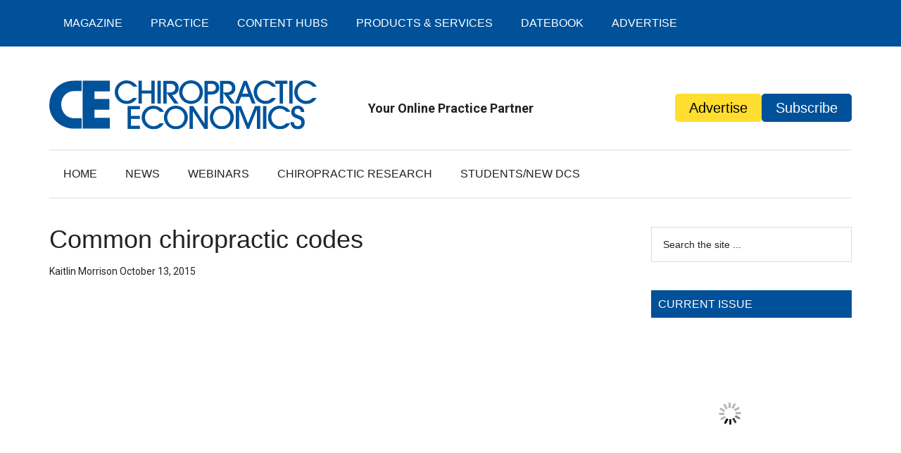

--- FILE ---
content_type: application/javascript
request_url: https://chiroeco.b-cdn.net/wp-content/plugins/track-the-click/public/js/track-the-click-public.js
body_size: 375
content:
(function(){window.cachebreak=1;function t(e,t=!1){var n=e.innerText;return n.length==0&&t==!1&&(n=e.innerHTML.trim(),typeof e.children!="undefined"&&e.children.length>0&&e.children[0].tagName=="IMG"&&(n="image:"+e.children[0].src)),n}function n(){if(showClickCounts()){var n,s,e=new FormData;e.append("postID",getPostID()),e.append("location",window.location),n=getHomeURL()+"/wp-json/track-the-click/v3/getpagelinkclicks/"+window.cachebreak++,jQuery.ajax({url:n,type:"POST",data:e,contentType:!1,processData:!1,cache:!1,beforeSend:function(e){e.setRequestHeader("X-WP-Nonce",ajax_var.nonce)},success:function(e){if(e!==!1){var n=document.getElementsByTagName("a");Array.from(n,n=>{e.forEach(e=>{n.href==e.target&&t(n)==e.anchor&&e.clicks>0&&n.setAttribute("data-clicks",e.clicks)})})}},error:function(e){console.error(e)}})}s=document.getElementsByTagName("a"),Array.from(s,e=>{typeof proProcessLinks=="function"&&proProcessLinks(e)})}function s(e){if(!ttc_data.proBeacon&&e.target.closest("A")){closestA=e.target.closest("A");var s,n=new FormData;n.append("postID",getPostID()),n.append("location",window.location),n.append("anchor",t(closestA)),n.append("target",closestA.href),s=getHomeURL()+"/wp-json/track-the-click/v3/click/"+window.cachebreak++,navigator.sendBeacon(s,n)}}document.readyState==="loading"?document.addEventListener("DOMContentLoaded",n):n(),document.addEventListener("click",s),document.addEventListener("auxclick",s)})()